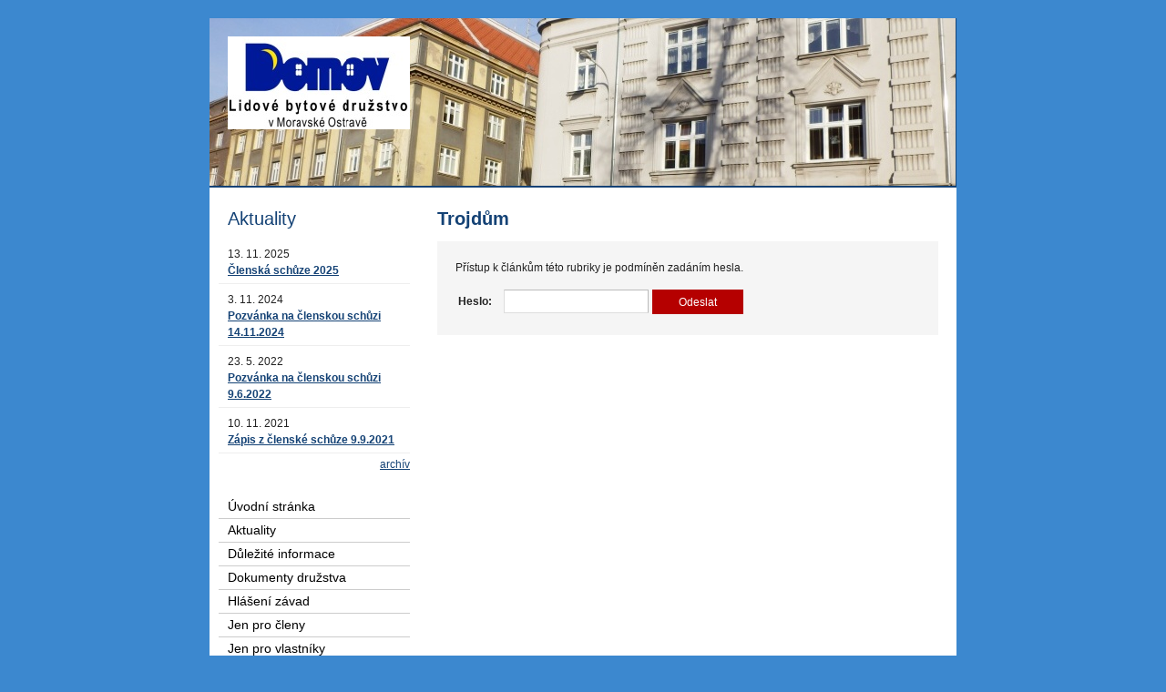

--- FILE ---
content_type: text/html; charset=utf-8
request_url: https://www.domov-lbd.cz/rubrika/trojdum/?go=218922&tp=article
body_size: 2672
content:
<!DOCTYPE html PUBLIC "-//W3C//DTD XHTML 1.0 Transitional//EN" "http://www.w3.org/TR/xhtml1/DTD/xhtml1-transitional.dtd"><html xmlns="http://www.w3.org/1999/xhtml" xml:lang="cs" lang="cs">

<head>
  <meta http-equiv="Content-Type" content="text/html;charset=utf-8"/>
  <meta http-equiv="Content-language" content="cs"/>

          <meta name="copyright" content="DOMOV, Lidové bytové družstvo v Moravské Ostravě"/>
      <meta name="author" content="DOMOV, Lidové bytové družstvo v Moravské Ostravě"/>
    
  <title>Domov LBD v Moravské Ostravě</title>
  <meta name="robots" content="all,follow"/>
  <meta name="description"
        content=""/>
  <meta name="generator" content="inPage"/>
  <meta name="template" content="MEDIA"/>
    
        <meta property="og:title" content="Trojdům">

    <meta property="og:description" content="">

<meta property="og:type" content="website">
<meta property="og:url" content="https://www.domov-lbd.cz/rubrika/trojdum/?go=218922&tp=article">


    
    
          <link rel="shortcut icon" href="https://www.inpage.cz/assets/img/inpage/favicon.ico"/>
    
    
          <link href="/styl/1/" rel="stylesheet" type="text/css"
            media="screen,projection"/>
    
    <link href="/styl/2/" rel="stylesheet" type="text/css" media="print"/>

    
    <link rel="stylesheet" type="text/css" media="screen" href="/assets/filter-colors.css">

    <script type="text/javascript" src="/vendor/jquery/dist/jquery.min.js"></script>

    <script type="text/javascript" src="/vendor/jquery-modal/jquery.modal.min.js"></script>
    <link rel="stylesheet" href="/vendor/jquery-modal/jquery.modal.min.css" />

    <script type="text/javascript" src="/vendor/lightbox-2.7/dist/js/lightbox.min.js"></script>
    <link rel="stylesheet" type="text/css" href="/vendor/lightbox-2.7/dist/css/lightbox.css"/>

            
                <script>
    window.dataLayer = window.dataLayer || [];
    function gtag(){dataLayer.push(arguments);}

    gtag('consent', 'default', {
        'analytics_storage': 'granted',
        'ad_storage': 'granted',
        'ad_user_data': 'granted',
        'ad_personalization': 'granted'
    });

    gtag('js', new Date());
</script>


                        </head>

<body class="template3">

    

    
  <div id="container-bg"></div>

  <div id="container" class="rubric-30220">

    <div id="layout3">

      <div id="rcolumn">

        <div id="content">
            
<h1 class="">
        Trojdům</h1>


            
<form id="form" action="" method="post">
    <div id="password">
        <div id="passform">
            <p>Přístup k článkům této rubriky je podmíněn zadáním hesla.</p>
            <div>
                <table>
                    <tbody>
                    <tr>
                        <th><label for="password">Heslo:</label></th>
                        <td><input type="password" name="password" id="passwd" value="" class="text" /></td>
                        <td><input type="submit" name="submit" id="submit" value="Odeslat" class="button" /></td>
                    </tr>
                    </tbody>
                </table>
            </div>
        </div>
    </div>
</form>    
    
        </div>

      </div>

      <hr class="nodisplay"/>

      <div id="lcolumn">
          
              <div class="sidebar ">
                <h2>Aktuality</h2>

                    <div class="news-item ">
                                                    <div class="news-date">13. 11. 2025</div>
                                <h3><a href="/inpage/clenska-schuze-2025/">Členská schůze 2025</a></h3>
                <div></div>
            </div>
                    <div class="news-item ">
                                                    <div class="news-date">3. 11. 2024</div>
                                <h3><a href="/inpage/pozvanka-na-clenskou-schuzi-14-11-2024/">Pozvánka na členskou schůzi 14.11.2024</a></h3>
                <div></div>
            </div>
                    <div class="news-item ">
                                                    <div class="news-date">23. 5. 2022</div>
                                <h3><a href="/inpage/pozvanka-na-clenskou-schuzi-9-6-2022-349/">Pozvánka na členskou schůzi 9.6.2022</a></h3>
                <div></div>
            </div>
                    <div class="news-item ">
                                                    <div class="news-date">10. 11. 2021</div>
                                <h3><a href="/inpage/zapis-z-clenske-schuze-9-9-2021/">Zápis z členské schůze 9.9.2021</a></h3>
                <div></div>
            </div>
        
        <p class="archive"><a href="/rubrika/aktuality/">archív</a></p>

    </div>
       

          <ul id="menu" class="">
                            <li id="menu-item-184267">
                         
            <a href="/">Úvodní stránka</a>

                    </li>    																																																						                	                                           
                        <li id="menu-item-185978">
                         
            <a href="/rubrika/aktuality/">Aktuality</a>

                    </li>    																																																						                	                                           
                        <li id="menu-item-240463">
                         
            <a href="/rubrika/dulezite-informace/">Důležité informace</a>

                    </li>    																																																						                	                                           
                        <li id="menu-item-227509">
                         
            <a href="/rubrika/dokumenty/">Dokumenty družstva</a>

                    </li>    																																																						                	                                           
                        <li id="menu-item-185988">
                         
            <a href="/kontaktovat/">Hlášení závad</a>

                    </li>    																																																						                	                                           
                        <li id="menu-item-204550">
                         
            <a href="/rubrika/jen-pro-cleny/">Jen pro členy</a>

                    </li>    																																																						                	                                           
                        <li id="menu-item-215576">
                         
            <a href="/rubrika/jen-pro-vlastmiky/">Jen pro vlastníky</a>

                            <ul>                            
                                            <li  class="active" id="submenu-item-215695">
                            <a href="/rubrika/trojdum/">Trojdům</a>
                        </li>
                                            <li  id="submenu-item-254463">
                            <a href="/rubrika/tyrsova-21/">Tyršova 21</a>
                        </li>
                                            <li  id="submenu-item-215700">
                            <a href="/rubrika/veleslavinova-12/">Veleslavínova 12</a>
                        </li>
                                            <li  id="submenu-item-215701">
                            <a href="/rubrika/zborovska-11/">Zborovská 11</a>
                        </li>
                                            <li  id="submenu-item-215702">
                            <a href="/rubrika/zborovska-13/">Zborovská 13</a>
                        </li>
                                    </ul>

                    </li>    																																																						                	                                           
                        <li id="menu-item-186549">
                         
            <a href="/inpage/organy-druzstva/">Orgány družstva</a>

                    </li>    																																																						                	                                           
                        <li id="menu-item-186551">
                         
            <a href="/inpage/domy-ve-sprave/">Domy ve správě</a>

                    </li>    																																																						                	                                           
                        <li id="menu-item-184268">
                         
            <a href="/inpage/kontakt/">Kontakt</a>

                    </li>    																																																						                	                                           
    	  		
</ul>
              
                    
              <div id="contact" class="">
                <h2>Kontakt</h2>

                    <div class="company">
                DOMOV, Lidové bytové družstvo v Moravské Ostravě<br />
                Bankovní 1707/4, Ostrava            </div>
        
                    <div class="phone">596 115 114</div>
         

         

                    <div class="email">laer(zavináč)laer.cz</div>
        
        
                    <div class="ic"><span>IČ</span> 60793350</div>
        
                    <div class="dic"><span>DIČ</span> CZ60793350</div>
        	

        
        
        
        
            </div>

                     

          
          			

      </div>

      <div class="clear"></div>
    </div>

    <div class="clear"></div>

    <div id="theme" class="">
                
    </div>

            <div class="">
                    <a href="/" id="logo" title="Domov LBD v Moravské Ostravě"><span></span></a>
      </div>
      
    <div id="footer" class="">
                              <p class="copyright">
            Copyright &copy; 2025 DOMOV, Lidové bytové družstvo v Moravské Ostravě            <span>|</span>
              inPage - <a target="_blank" href="https://www.inpage.cz/" title="Webové stránky snadno - redakční systém inPage, vyzkoušení zdarma">webové stránky</a> s AI, <a target="_blank" href="https://www.czechia.com/domeny/" title="Registrace domén">doména</a> a&nbsp;<a target="_blank" href="https://www.czechia.com/webhosting/" title="Webhosting CZECHIA.COM">webhosting</a>                              <span>|</span> <a href="/mapa-webu/">Mapa webu</a>
                                                    </p>
            </div>

  </div>

  <div id="footer-bg">
    <div id="footer-bg2"></div>
  </div>

    <div id="imp"></div>

<script type="text/javascript">
    var e = document.createElement("img");
    e.src = "/render/imp/";
    e.width = "1";
    e.height = "1";
    e.alt = "Hit counter";
    document.getElementById("imp").appendChild(e);

    $(document).ready(function () {
        $('.thickbox').attr('data-lightbox', function() {
            el = $(this).find('img');

            if (el && el.attr('title')) {
                return el.attr('title');
            } else {
                return  'image-' + Math.random().toString(36).substring(7);
            }
        });

        $(".showanswer").click(function () {
            $(this).parent().parent().next().toggle();

            if ($(this).text() == 'Zobrazit odpovědi') {
                $(this).text("Skrýt odpovědi");
            } else {
                $(this).text("Zobrazit odpovědi");
            }
        });
    });
</script>
    
    
    
    </body>
</html>
